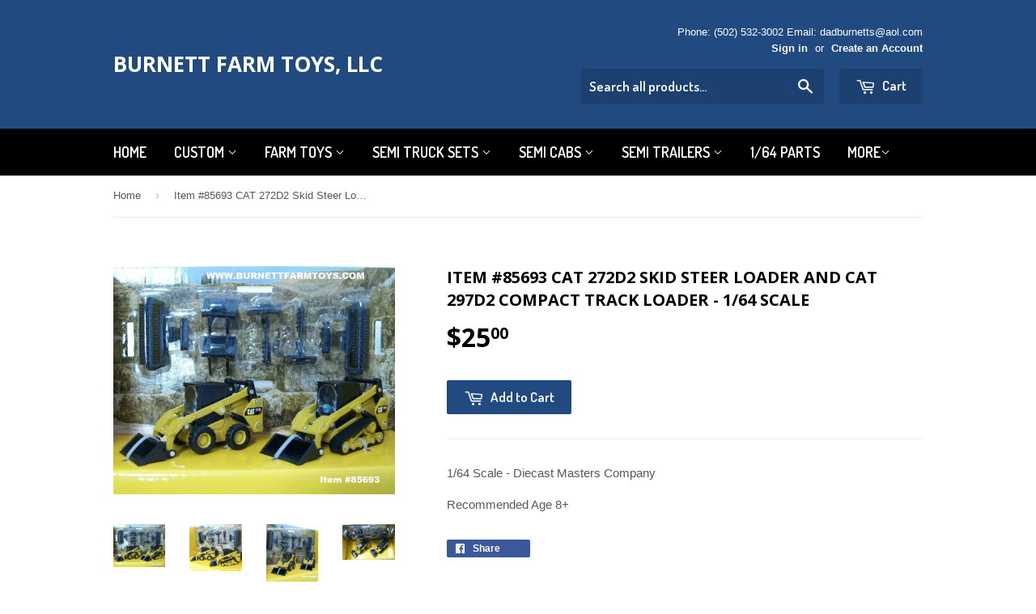

--- FILE ---
content_type: text/html; charset=utf-8
request_url: https://burnettfarmtoys.com/products/item-85609-cat-272d2-skid-steer-loader-and-cat-297d2-multi-terrain-loader
body_size: 15891
content:
<!doctype html>
<!--[if lt IE 7]><html class="no-js lt-ie9 lt-ie8 lt-ie7" lang="en"> <![endif]-->
<!--[if IE 7]><html class="no-js lt-ie9 lt-ie8" lang="en"> <![endif]-->
<!--[if IE 8]><html class="no-js lt-ie9" lang="en"> <![endif]-->
<!--[if IE 9 ]><html class="ie9 no-js"> <![endif]-->
<!--[if (gt IE 9)|!(IE)]><!--> <html class="no-touch no-js"> <!--<![endif]-->
<head>

  <!-- Basic page needs ================================================== -->
  <meta charset="utf-8">
  <meta http-equiv="X-UA-Compatible" content="IE=edge,chrome=1">

  

  <!-- Title and description ================================================== -->
  <title>
  Item #85693 CAT 272D2 Skid Steer Loader and CAT 297D2 Compact Track Lo &ndash; Burnett Farm Toys, LLC
  </title>


  
    <meta name="description" content="1/64 Scale - Diecast Masters Company Recommended Age 8+">
  

  <!-- Product meta ================================================== -->
  

  <meta property="og:type" content="product">
  <meta property="og:title" content="Item #85693 CAT 272D2 Skid Steer Loader and CAT 297D2 Compact Track Loader - 1/64 Scale">
  <meta property="og:url" content="https://burnettfarmtoys.com/products/item-85609-cat-272d2-skid-steer-loader-and-cat-297d2-multi-terrain-loader">
  
  <meta property="og:image" content="http://burnettfarmtoys.com/cdn/shop/products/85693CATSkidSteer_LoaderSetA_1024x1024.jpg?v=1602862171">
  <meta property="og:image:secure_url" content="https://burnettfarmtoys.com/cdn/shop/products/85693CATSkidSteer_LoaderSetA_1024x1024.jpg?v=1602862171">
  
  <meta property="og:image" content="http://burnettfarmtoys.com/cdn/shop/products/85693CATSkidSteer_LoaderSetB_1024x1024.jpg?v=1602862182">
  <meta property="og:image:secure_url" content="https://burnettfarmtoys.com/cdn/shop/products/85693CATSkidSteer_LoaderSetB_1024x1024.jpg?v=1602862182">
  
  <meta property="og:image" content="http://burnettfarmtoys.com/cdn/shop/products/85693CATSkidSteer_LoaderSetC_1024x1024.jpg?v=1602862193">
  <meta property="og:image:secure_url" content="https://burnettfarmtoys.com/cdn/shop/products/85693CATSkidSteer_LoaderSetC_1024x1024.jpg?v=1602862193">
  
  <meta property="og:price:amount" content="25.00">
  <meta property="og:price:currency" content="USD">


  
    <meta property="og:description" content="1/64 Scale - Diecast Masters Company Recommended Age 8+">
  

  <meta property="og:site_name" content="Burnett Farm Toys, LLC">

  


<meta name="twitter:card" content="summary">


  <meta name="twitter:card" content="product">
  <meta name="twitter:title" content="Item #85693 CAT 272D2 Skid Steer Loader and CAT 297D2 Compact Track Loader - 1/64 Scale">
  <meta name="twitter:description" content="1/64 Scale - Diecast Masters Company
Recommended Age 8+">
  <meta name="twitter:image" content="https://burnettfarmtoys.com/cdn/shop/products/85693CATSkidSteer_LoaderSetA_large.jpg?v=1602862171">
  <meta name="twitter:image:width" content="480">
  <meta name="twitter:image:height" content="480">



  <!-- Helpers ================================================== -->
  <link rel="canonical" href="https://burnettfarmtoys.com/products/item-85609-cat-272d2-skid-steer-loader-and-cat-297d2-multi-terrain-loader">
  <meta name="viewport" content="width=device-width,initial-scale=1">

  
  <!-- Ajaxify Cart Plugin ================================================== -->
  <link href="//burnettfarmtoys.com/cdn/shop/t/2/assets/ajaxify.scss.css?v=140649924464081616531475864345" rel="stylesheet" type="text/css" media="all" />
  

  <!-- CSS ================================================== -->
  <link href="//burnettfarmtoys.com/cdn/shop/t/2/assets/timber.scss.css?v=7452385524549220081767628336" rel="stylesheet" type="text/css" media="all" />
  

  
    
    
    <link href="//fonts.googleapis.com/css?family=Open+Sans:700" rel="stylesheet" type="text/css" media="all" />
  


  
    
    
    <link href="//fonts.googleapis.com/css?family=Dosis:600" rel="stylesheet" type="text/css" media="all" />
  



  <!-- Header hook for plugins ================================================== -->
  <script>window.performance && window.performance.mark && window.performance.mark('shopify.content_for_header.start');</script><meta id="shopify-digital-wallet" name="shopify-digital-wallet" content="/15330295/digital_wallets/dialog">
<meta name="shopify-checkout-api-token" content="1f932d870b191a901954d21667665cb0">
<link rel="alternate" type="application/json+oembed" href="https://burnettfarmtoys.com/products/item-85609-cat-272d2-skid-steer-loader-and-cat-297d2-multi-terrain-loader.oembed">
<script async="async" src="/checkouts/internal/preloads.js?locale=en-US"></script>
<link rel="preconnect" href="https://shop.app" crossorigin="anonymous">
<script async="async" src="https://shop.app/checkouts/internal/preloads.js?locale=en-US&shop_id=15330295" crossorigin="anonymous"></script>
<script id="apple-pay-shop-capabilities" type="application/json">{"shopId":15330295,"countryCode":"US","currencyCode":"USD","merchantCapabilities":["supports3DS"],"merchantId":"gid:\/\/shopify\/Shop\/15330295","merchantName":"Burnett Farm Toys, LLC","requiredBillingContactFields":["postalAddress","email","phone"],"requiredShippingContactFields":["postalAddress","email","phone"],"shippingType":"shipping","supportedNetworks":["visa","masterCard","amex","discover","elo","jcb"],"total":{"type":"pending","label":"Burnett Farm Toys, LLC","amount":"1.00"},"shopifyPaymentsEnabled":true,"supportsSubscriptions":true}</script>
<script id="shopify-features" type="application/json">{"accessToken":"1f932d870b191a901954d21667665cb0","betas":["rich-media-storefront-analytics"],"domain":"burnettfarmtoys.com","predictiveSearch":true,"shopId":15330295,"locale":"en"}</script>
<script>var Shopify = Shopify || {};
Shopify.shop = "burnett-farm-toys.myshopify.com";
Shopify.locale = "en";
Shopify.currency = {"active":"USD","rate":"1.0"};
Shopify.country = "US";
Shopify.theme = {"name":"Supply","id":160836360,"schema_name":null,"schema_version":null,"theme_store_id":679,"role":"main"};
Shopify.theme.handle = "null";
Shopify.theme.style = {"id":null,"handle":null};
Shopify.cdnHost = "burnettfarmtoys.com/cdn";
Shopify.routes = Shopify.routes || {};
Shopify.routes.root = "/";</script>
<script type="module">!function(o){(o.Shopify=o.Shopify||{}).modules=!0}(window);</script>
<script>!function(o){function n(){var o=[];function n(){o.push(Array.prototype.slice.apply(arguments))}return n.q=o,n}var t=o.Shopify=o.Shopify||{};t.loadFeatures=n(),t.autoloadFeatures=n()}(window);</script>
<script>
  window.ShopifyPay = window.ShopifyPay || {};
  window.ShopifyPay.apiHost = "shop.app\/pay";
  window.ShopifyPay.redirectState = null;
</script>
<script id="shop-js-analytics" type="application/json">{"pageType":"product"}</script>
<script defer="defer" async type="module" src="//burnettfarmtoys.com/cdn/shopifycloud/shop-js/modules/v2/client.init-shop-cart-sync_BApSsMSl.en.esm.js"></script>
<script defer="defer" async type="module" src="//burnettfarmtoys.com/cdn/shopifycloud/shop-js/modules/v2/chunk.common_CBoos6YZ.esm.js"></script>
<script type="module">
  await import("//burnettfarmtoys.com/cdn/shopifycloud/shop-js/modules/v2/client.init-shop-cart-sync_BApSsMSl.en.esm.js");
await import("//burnettfarmtoys.com/cdn/shopifycloud/shop-js/modules/v2/chunk.common_CBoos6YZ.esm.js");

  window.Shopify.SignInWithShop?.initShopCartSync?.({"fedCMEnabled":true,"windoidEnabled":true});

</script>
<script>
  window.Shopify = window.Shopify || {};
  if (!window.Shopify.featureAssets) window.Shopify.featureAssets = {};
  window.Shopify.featureAssets['shop-js'] = {"shop-cart-sync":["modules/v2/client.shop-cart-sync_DJczDl9f.en.esm.js","modules/v2/chunk.common_CBoos6YZ.esm.js"],"init-fed-cm":["modules/v2/client.init-fed-cm_BzwGC0Wi.en.esm.js","modules/v2/chunk.common_CBoos6YZ.esm.js"],"init-windoid":["modules/v2/client.init-windoid_BS26ThXS.en.esm.js","modules/v2/chunk.common_CBoos6YZ.esm.js"],"shop-cash-offers":["modules/v2/client.shop-cash-offers_DthCPNIO.en.esm.js","modules/v2/chunk.common_CBoos6YZ.esm.js","modules/v2/chunk.modal_Bu1hFZFC.esm.js"],"shop-button":["modules/v2/client.shop-button_D_JX508o.en.esm.js","modules/v2/chunk.common_CBoos6YZ.esm.js"],"init-shop-email-lookup-coordinator":["modules/v2/client.init-shop-email-lookup-coordinator_DFwWcvrS.en.esm.js","modules/v2/chunk.common_CBoos6YZ.esm.js"],"shop-toast-manager":["modules/v2/client.shop-toast-manager_tEhgP2F9.en.esm.js","modules/v2/chunk.common_CBoos6YZ.esm.js"],"shop-login-button":["modules/v2/client.shop-login-button_DwLgFT0K.en.esm.js","modules/v2/chunk.common_CBoos6YZ.esm.js","modules/v2/chunk.modal_Bu1hFZFC.esm.js"],"avatar":["modules/v2/client.avatar_BTnouDA3.en.esm.js"],"init-shop-cart-sync":["modules/v2/client.init-shop-cart-sync_BApSsMSl.en.esm.js","modules/v2/chunk.common_CBoos6YZ.esm.js"],"pay-button":["modules/v2/client.pay-button_BuNmcIr_.en.esm.js","modules/v2/chunk.common_CBoos6YZ.esm.js"],"init-shop-for-new-customer-accounts":["modules/v2/client.init-shop-for-new-customer-accounts_DrjXSI53.en.esm.js","modules/v2/client.shop-login-button_DwLgFT0K.en.esm.js","modules/v2/chunk.common_CBoos6YZ.esm.js","modules/v2/chunk.modal_Bu1hFZFC.esm.js"],"init-customer-accounts-sign-up":["modules/v2/client.init-customer-accounts-sign-up_TlVCiykN.en.esm.js","modules/v2/client.shop-login-button_DwLgFT0K.en.esm.js","modules/v2/chunk.common_CBoos6YZ.esm.js","modules/v2/chunk.modal_Bu1hFZFC.esm.js"],"shop-follow-button":["modules/v2/client.shop-follow-button_C5D3XtBb.en.esm.js","modules/v2/chunk.common_CBoos6YZ.esm.js","modules/v2/chunk.modal_Bu1hFZFC.esm.js"],"checkout-modal":["modules/v2/client.checkout-modal_8TC_1FUY.en.esm.js","modules/v2/chunk.common_CBoos6YZ.esm.js","modules/v2/chunk.modal_Bu1hFZFC.esm.js"],"init-customer-accounts":["modules/v2/client.init-customer-accounts_C0Oh2ljF.en.esm.js","modules/v2/client.shop-login-button_DwLgFT0K.en.esm.js","modules/v2/chunk.common_CBoos6YZ.esm.js","modules/v2/chunk.modal_Bu1hFZFC.esm.js"],"lead-capture":["modules/v2/client.lead-capture_Cq0gfm7I.en.esm.js","modules/v2/chunk.common_CBoos6YZ.esm.js","modules/v2/chunk.modal_Bu1hFZFC.esm.js"],"shop-login":["modules/v2/client.shop-login_BmtnoEUo.en.esm.js","modules/v2/chunk.common_CBoos6YZ.esm.js","modules/v2/chunk.modal_Bu1hFZFC.esm.js"],"payment-terms":["modules/v2/client.payment-terms_BHOWV7U_.en.esm.js","modules/v2/chunk.common_CBoos6YZ.esm.js","modules/v2/chunk.modal_Bu1hFZFC.esm.js"]};
</script>
<script id="__st">var __st={"a":15330295,"offset":-18000,"reqid":"1bc04543-be89-407a-94cd-2eda8e3c126e-1768908590","pageurl":"burnettfarmtoys.com\/products\/item-85609-cat-272d2-skid-steer-loader-and-cat-297d2-multi-terrain-loader","u":"226fe1698e94","p":"product","rtyp":"product","rid":4325594497067};</script>
<script>window.ShopifyPaypalV4VisibilityTracking = true;</script>
<script id="captcha-bootstrap">!function(){'use strict';const t='contact',e='account',n='new_comment',o=[[t,t],['blogs',n],['comments',n],[t,'customer']],c=[[e,'customer_login'],[e,'guest_login'],[e,'recover_customer_password'],[e,'create_customer']],r=t=>t.map((([t,e])=>`form[action*='/${t}']:not([data-nocaptcha='true']) input[name='form_type'][value='${e}']`)).join(','),a=t=>()=>t?[...document.querySelectorAll(t)].map((t=>t.form)):[];function s(){const t=[...o],e=r(t);return a(e)}const i='password',u='form_key',d=['recaptcha-v3-token','g-recaptcha-response','h-captcha-response',i],f=()=>{try{return window.sessionStorage}catch{return}},m='__shopify_v',_=t=>t.elements[u];function p(t,e,n=!1){try{const o=window.sessionStorage,c=JSON.parse(o.getItem(e)),{data:r}=function(t){const{data:e,action:n}=t;return t[m]||n?{data:e,action:n}:{data:t,action:n}}(c);for(const[e,n]of Object.entries(r))t.elements[e]&&(t.elements[e].value=n);n&&o.removeItem(e)}catch(o){console.error('form repopulation failed',{error:o})}}const l='form_type',E='cptcha';function T(t){t.dataset[E]=!0}const w=window,h=w.document,L='Shopify',v='ce_forms',y='captcha';let A=!1;((t,e)=>{const n=(g='f06e6c50-85a8-45c8-87d0-21a2b65856fe',I='https://cdn.shopify.com/shopifycloud/storefront-forms-hcaptcha/ce_storefront_forms_captcha_hcaptcha.v1.5.2.iife.js',D={infoText:'Protected by hCaptcha',privacyText:'Privacy',termsText:'Terms'},(t,e,n)=>{const o=w[L][v],c=o.bindForm;if(c)return c(t,g,e,D).then(n);var r;o.q.push([[t,g,e,D],n]),r=I,A||(h.body.append(Object.assign(h.createElement('script'),{id:'captcha-provider',async:!0,src:r})),A=!0)});var g,I,D;w[L]=w[L]||{},w[L][v]=w[L][v]||{},w[L][v].q=[],w[L][y]=w[L][y]||{},w[L][y].protect=function(t,e){n(t,void 0,e),T(t)},Object.freeze(w[L][y]),function(t,e,n,w,h,L){const[v,y,A,g]=function(t,e,n){const i=e?o:[],u=t?c:[],d=[...i,...u],f=r(d),m=r(i),_=r(d.filter((([t,e])=>n.includes(e))));return[a(f),a(m),a(_),s()]}(w,h,L),I=t=>{const e=t.target;return e instanceof HTMLFormElement?e:e&&e.form},D=t=>v().includes(t);t.addEventListener('submit',(t=>{const e=I(t);if(!e)return;const n=D(e)&&!e.dataset.hcaptchaBound&&!e.dataset.recaptchaBound,o=_(e),c=g().includes(e)&&(!o||!o.value);(n||c)&&t.preventDefault(),c&&!n&&(function(t){try{if(!f())return;!function(t){const e=f();if(!e)return;const n=_(t);if(!n)return;const o=n.value;o&&e.removeItem(o)}(t);const e=Array.from(Array(32),(()=>Math.random().toString(36)[2])).join('');!function(t,e){_(t)||t.append(Object.assign(document.createElement('input'),{type:'hidden',name:u})),t.elements[u].value=e}(t,e),function(t,e){const n=f();if(!n)return;const o=[...t.querySelectorAll(`input[type='${i}']`)].map((({name:t})=>t)),c=[...d,...o],r={};for(const[a,s]of new FormData(t).entries())c.includes(a)||(r[a]=s);n.setItem(e,JSON.stringify({[m]:1,action:t.action,data:r}))}(t,e)}catch(e){console.error('failed to persist form',e)}}(e),e.submit())}));const S=(t,e)=>{t&&!t.dataset[E]&&(n(t,e.some((e=>e===t))),T(t))};for(const o of['focusin','change'])t.addEventListener(o,(t=>{const e=I(t);D(e)&&S(e,y())}));const B=e.get('form_key'),M=e.get(l),P=B&&M;t.addEventListener('DOMContentLoaded',(()=>{const t=y();if(P)for(const e of t)e.elements[l].value===M&&p(e,B);[...new Set([...A(),...v().filter((t=>'true'===t.dataset.shopifyCaptcha))])].forEach((e=>S(e,t)))}))}(h,new URLSearchParams(w.location.search),n,t,e,['guest_login'])})(!0,!0)}();</script>
<script integrity="sha256-4kQ18oKyAcykRKYeNunJcIwy7WH5gtpwJnB7kiuLZ1E=" data-source-attribution="shopify.loadfeatures" defer="defer" src="//burnettfarmtoys.com/cdn/shopifycloud/storefront/assets/storefront/load_feature-a0a9edcb.js" crossorigin="anonymous"></script>
<script crossorigin="anonymous" defer="defer" src="//burnettfarmtoys.com/cdn/shopifycloud/storefront/assets/shopify_pay/storefront-65b4c6d7.js?v=20250812"></script>
<script data-source-attribution="shopify.dynamic_checkout.dynamic.init">var Shopify=Shopify||{};Shopify.PaymentButton=Shopify.PaymentButton||{isStorefrontPortableWallets:!0,init:function(){window.Shopify.PaymentButton.init=function(){};var t=document.createElement("script");t.src="https://burnettfarmtoys.com/cdn/shopifycloud/portable-wallets/latest/portable-wallets.en.js",t.type="module",document.head.appendChild(t)}};
</script>
<script data-source-attribution="shopify.dynamic_checkout.buyer_consent">
  function portableWalletsHideBuyerConsent(e){var t=document.getElementById("shopify-buyer-consent"),n=document.getElementById("shopify-subscription-policy-button");t&&n&&(t.classList.add("hidden"),t.setAttribute("aria-hidden","true"),n.removeEventListener("click",e))}function portableWalletsShowBuyerConsent(e){var t=document.getElementById("shopify-buyer-consent"),n=document.getElementById("shopify-subscription-policy-button");t&&n&&(t.classList.remove("hidden"),t.removeAttribute("aria-hidden"),n.addEventListener("click",e))}window.Shopify?.PaymentButton&&(window.Shopify.PaymentButton.hideBuyerConsent=portableWalletsHideBuyerConsent,window.Shopify.PaymentButton.showBuyerConsent=portableWalletsShowBuyerConsent);
</script>
<script data-source-attribution="shopify.dynamic_checkout.cart.bootstrap">document.addEventListener("DOMContentLoaded",(function(){function t(){return document.querySelector("shopify-accelerated-checkout-cart, shopify-accelerated-checkout")}if(t())Shopify.PaymentButton.init();else{new MutationObserver((function(e,n){t()&&(Shopify.PaymentButton.init(),n.disconnect())})).observe(document.body,{childList:!0,subtree:!0})}}));
</script>
<link id="shopify-accelerated-checkout-styles" rel="stylesheet" media="screen" href="https://burnettfarmtoys.com/cdn/shopifycloud/portable-wallets/latest/accelerated-checkout-backwards-compat.css" crossorigin="anonymous">
<style id="shopify-accelerated-checkout-cart">
        #shopify-buyer-consent {
  margin-top: 1em;
  display: inline-block;
  width: 100%;
}

#shopify-buyer-consent.hidden {
  display: none;
}

#shopify-subscription-policy-button {
  background: none;
  border: none;
  padding: 0;
  text-decoration: underline;
  font-size: inherit;
  cursor: pointer;
}

#shopify-subscription-policy-button::before {
  box-shadow: none;
}

      </style>

<script>window.performance && window.performance.mark && window.performance.mark('shopify.content_for_header.end');</script>

  

<!--[if lt IE 9]>
<script src="//cdnjs.cloudflare.com/ajax/libs/html5shiv/3.7.2/html5shiv.min.js" type="text/javascript"></script>
<script src="//burnettfarmtoys.com/cdn/shop/t/2/assets/respond.min.js?v=52248677837542619231475864341" type="text/javascript"></script>
<link href="//burnettfarmtoys.com/cdn/shop/t/2/assets/respond-proxy.html" id="respond-proxy" rel="respond-proxy" />
<link href="//burnettfarmtoys.com/search?q=e0042778b314958ea0d62a9d3b47ec98" id="respond-redirect" rel="respond-redirect" />
<script src="//burnettfarmtoys.com/search?q=e0042778b314958ea0d62a9d3b47ec98" type="text/javascript"></script>
<![endif]-->
<!--[if (lte IE 9) ]><script src="//burnettfarmtoys.com/cdn/shop/t/2/assets/match-media.min.js?v=159635276924582161481475864341" type="text/javascript"></script><![endif]-->


  
  

  <script src="//ajax.googleapis.com/ajax/libs/jquery/1.11.0/jquery.min.js" type="text/javascript"></script>
  <script src="//burnettfarmtoys.com/cdn/shop/t/2/assets/modernizr.min.js?v=26620055551102246001475864341" type="text/javascript"></script>

<link href="https://monorail-edge.shopifysvc.com" rel="dns-prefetch">
<script>(function(){if ("sendBeacon" in navigator && "performance" in window) {try {var session_token_from_headers = performance.getEntriesByType('navigation')[0].serverTiming.find(x => x.name == '_s').description;} catch {var session_token_from_headers = undefined;}var session_cookie_matches = document.cookie.match(/_shopify_s=([^;]*)/);var session_token_from_cookie = session_cookie_matches && session_cookie_matches.length === 2 ? session_cookie_matches[1] : "";var session_token = session_token_from_headers || session_token_from_cookie || "";function handle_abandonment_event(e) {var entries = performance.getEntries().filter(function(entry) {return /monorail-edge.shopifysvc.com/.test(entry.name);});if (!window.abandonment_tracked && entries.length === 0) {window.abandonment_tracked = true;var currentMs = Date.now();var navigation_start = performance.timing.navigationStart;var payload = {shop_id: 15330295,url: window.location.href,navigation_start,duration: currentMs - navigation_start,session_token,page_type: "product"};window.navigator.sendBeacon("https://monorail-edge.shopifysvc.com/v1/produce", JSON.stringify({schema_id: "online_store_buyer_site_abandonment/1.1",payload: payload,metadata: {event_created_at_ms: currentMs,event_sent_at_ms: currentMs}}));}}window.addEventListener('pagehide', handle_abandonment_event);}}());</script>
<script id="web-pixels-manager-setup">(function e(e,d,r,n,o){if(void 0===o&&(o={}),!Boolean(null===(a=null===(i=window.Shopify)||void 0===i?void 0:i.analytics)||void 0===a?void 0:a.replayQueue)){var i,a;window.Shopify=window.Shopify||{};var t=window.Shopify;t.analytics=t.analytics||{};var s=t.analytics;s.replayQueue=[],s.publish=function(e,d,r){return s.replayQueue.push([e,d,r]),!0};try{self.performance.mark("wpm:start")}catch(e){}var l=function(){var e={modern:/Edge?\/(1{2}[4-9]|1[2-9]\d|[2-9]\d{2}|\d{4,})\.\d+(\.\d+|)|Firefox\/(1{2}[4-9]|1[2-9]\d|[2-9]\d{2}|\d{4,})\.\d+(\.\d+|)|Chrom(ium|e)\/(9{2}|\d{3,})\.\d+(\.\d+|)|(Maci|X1{2}).+ Version\/(15\.\d+|(1[6-9]|[2-9]\d|\d{3,})\.\d+)([,.]\d+|)( \(\w+\)|)( Mobile\/\w+|) Safari\/|Chrome.+OPR\/(9{2}|\d{3,})\.\d+\.\d+|(CPU[ +]OS|iPhone[ +]OS|CPU[ +]iPhone|CPU IPhone OS|CPU iPad OS)[ +]+(15[._]\d+|(1[6-9]|[2-9]\d|\d{3,})[._]\d+)([._]\d+|)|Android:?[ /-](13[3-9]|1[4-9]\d|[2-9]\d{2}|\d{4,})(\.\d+|)(\.\d+|)|Android.+Firefox\/(13[5-9]|1[4-9]\d|[2-9]\d{2}|\d{4,})\.\d+(\.\d+|)|Android.+Chrom(ium|e)\/(13[3-9]|1[4-9]\d|[2-9]\d{2}|\d{4,})\.\d+(\.\d+|)|SamsungBrowser\/([2-9]\d|\d{3,})\.\d+/,legacy:/Edge?\/(1[6-9]|[2-9]\d|\d{3,})\.\d+(\.\d+|)|Firefox\/(5[4-9]|[6-9]\d|\d{3,})\.\d+(\.\d+|)|Chrom(ium|e)\/(5[1-9]|[6-9]\d|\d{3,})\.\d+(\.\d+|)([\d.]+$|.*Safari\/(?![\d.]+ Edge\/[\d.]+$))|(Maci|X1{2}).+ Version\/(10\.\d+|(1[1-9]|[2-9]\d|\d{3,})\.\d+)([,.]\d+|)( \(\w+\)|)( Mobile\/\w+|) Safari\/|Chrome.+OPR\/(3[89]|[4-9]\d|\d{3,})\.\d+\.\d+|(CPU[ +]OS|iPhone[ +]OS|CPU[ +]iPhone|CPU IPhone OS|CPU iPad OS)[ +]+(10[._]\d+|(1[1-9]|[2-9]\d|\d{3,})[._]\d+)([._]\d+|)|Android:?[ /-](13[3-9]|1[4-9]\d|[2-9]\d{2}|\d{4,})(\.\d+|)(\.\d+|)|Mobile Safari.+OPR\/([89]\d|\d{3,})\.\d+\.\d+|Android.+Firefox\/(13[5-9]|1[4-9]\d|[2-9]\d{2}|\d{4,})\.\d+(\.\d+|)|Android.+Chrom(ium|e)\/(13[3-9]|1[4-9]\d|[2-9]\d{2}|\d{4,})\.\d+(\.\d+|)|Android.+(UC? ?Browser|UCWEB|U3)[ /]?(15\.([5-9]|\d{2,})|(1[6-9]|[2-9]\d|\d{3,})\.\d+)\.\d+|SamsungBrowser\/(5\.\d+|([6-9]|\d{2,})\.\d+)|Android.+MQ{2}Browser\/(14(\.(9|\d{2,})|)|(1[5-9]|[2-9]\d|\d{3,})(\.\d+|))(\.\d+|)|K[Aa][Ii]OS\/(3\.\d+|([4-9]|\d{2,})\.\d+)(\.\d+|)/},d=e.modern,r=e.legacy,n=navigator.userAgent;return n.match(d)?"modern":n.match(r)?"legacy":"unknown"}(),u="modern"===l?"modern":"legacy",c=(null!=n?n:{modern:"",legacy:""})[u],f=function(e){return[e.baseUrl,"/wpm","/b",e.hashVersion,"modern"===e.buildTarget?"m":"l",".js"].join("")}({baseUrl:d,hashVersion:r,buildTarget:u}),m=function(e){var d=e.version,r=e.bundleTarget,n=e.surface,o=e.pageUrl,i=e.monorailEndpoint;return{emit:function(e){var a=e.status,t=e.errorMsg,s=(new Date).getTime(),l=JSON.stringify({metadata:{event_sent_at_ms:s},events:[{schema_id:"web_pixels_manager_load/3.1",payload:{version:d,bundle_target:r,page_url:o,status:a,surface:n,error_msg:t},metadata:{event_created_at_ms:s}}]});if(!i)return console&&console.warn&&console.warn("[Web Pixels Manager] No Monorail endpoint provided, skipping logging."),!1;try{return self.navigator.sendBeacon.bind(self.navigator)(i,l)}catch(e){}var u=new XMLHttpRequest;try{return u.open("POST",i,!0),u.setRequestHeader("Content-Type","text/plain"),u.send(l),!0}catch(e){return console&&console.warn&&console.warn("[Web Pixels Manager] Got an unhandled error while logging to Monorail."),!1}}}}({version:r,bundleTarget:l,surface:e.surface,pageUrl:self.location.href,monorailEndpoint:e.monorailEndpoint});try{o.browserTarget=l,function(e){var d=e.src,r=e.async,n=void 0===r||r,o=e.onload,i=e.onerror,a=e.sri,t=e.scriptDataAttributes,s=void 0===t?{}:t,l=document.createElement("script"),u=document.querySelector("head"),c=document.querySelector("body");if(l.async=n,l.src=d,a&&(l.integrity=a,l.crossOrigin="anonymous"),s)for(var f in s)if(Object.prototype.hasOwnProperty.call(s,f))try{l.dataset[f]=s[f]}catch(e){}if(o&&l.addEventListener("load",o),i&&l.addEventListener("error",i),u)u.appendChild(l);else{if(!c)throw new Error("Did not find a head or body element to append the script");c.appendChild(l)}}({src:f,async:!0,onload:function(){if(!function(){var e,d;return Boolean(null===(d=null===(e=window.Shopify)||void 0===e?void 0:e.analytics)||void 0===d?void 0:d.initialized)}()){var d=window.webPixelsManager.init(e)||void 0;if(d){var r=window.Shopify.analytics;r.replayQueue.forEach((function(e){var r=e[0],n=e[1],o=e[2];d.publishCustomEvent(r,n,o)})),r.replayQueue=[],r.publish=d.publishCustomEvent,r.visitor=d.visitor,r.initialized=!0}}},onerror:function(){return m.emit({status:"failed",errorMsg:"".concat(f," has failed to load")})},sri:function(e){var d=/^sha384-[A-Za-z0-9+/=]+$/;return"string"==typeof e&&d.test(e)}(c)?c:"",scriptDataAttributes:o}),m.emit({status:"loading"})}catch(e){m.emit({status:"failed",errorMsg:(null==e?void 0:e.message)||"Unknown error"})}}})({shopId: 15330295,storefrontBaseUrl: "https://burnettfarmtoys.com",extensionsBaseUrl: "https://extensions.shopifycdn.com/cdn/shopifycloud/web-pixels-manager",monorailEndpoint: "https://monorail-edge.shopifysvc.com/unstable/produce_batch",surface: "storefront-renderer",enabledBetaFlags: ["2dca8a86"],webPixelsConfigList: [{"id":"shopify-app-pixel","configuration":"{}","eventPayloadVersion":"v1","runtimeContext":"STRICT","scriptVersion":"0450","apiClientId":"shopify-pixel","type":"APP","privacyPurposes":["ANALYTICS","MARKETING"]},{"id":"shopify-custom-pixel","eventPayloadVersion":"v1","runtimeContext":"LAX","scriptVersion":"0450","apiClientId":"shopify-pixel","type":"CUSTOM","privacyPurposes":["ANALYTICS","MARKETING"]}],isMerchantRequest: false,initData: {"shop":{"name":"Burnett Farm Toys, LLC","paymentSettings":{"currencyCode":"USD"},"myshopifyDomain":"burnett-farm-toys.myshopify.com","countryCode":"US","storefrontUrl":"https:\/\/burnettfarmtoys.com"},"customer":null,"cart":null,"checkout":null,"productVariants":[{"price":{"amount":25.0,"currencyCode":"USD"},"product":{"title":"Item #85693 CAT 272D2 Skid Steer Loader and CAT 297D2 Compact Track Loader - 1\/64 Scale","vendor":"Diecast Masters Company","id":"4325594497067","untranslatedTitle":"Item #85693 CAT 272D2 Skid Steer Loader and CAT 297D2 Compact Track Loader - 1\/64 Scale","url":"\/products\/item-85609-cat-272d2-skid-steer-loader-and-cat-297d2-multi-terrain-loader","type":"Miscellaneous Implements"},"id":"31071121244203","image":{"src":"\/\/burnettfarmtoys.com\/cdn\/shop\/products\/85693CATSkidSteer_LoaderSetA.jpg?v=1602862171"},"sku":"85609","title":"Default Title","untranslatedTitle":"Default Title"}],"purchasingCompany":null},},"https://burnettfarmtoys.com/cdn","fcfee988w5aeb613cpc8e4bc33m6693e112",{"modern":"","legacy":""},{"shopId":"15330295","storefrontBaseUrl":"https:\/\/burnettfarmtoys.com","extensionBaseUrl":"https:\/\/extensions.shopifycdn.com\/cdn\/shopifycloud\/web-pixels-manager","surface":"storefront-renderer","enabledBetaFlags":"[\"2dca8a86\"]","isMerchantRequest":"false","hashVersion":"fcfee988w5aeb613cpc8e4bc33m6693e112","publish":"custom","events":"[[\"page_viewed\",{}],[\"product_viewed\",{\"productVariant\":{\"price\":{\"amount\":25.0,\"currencyCode\":\"USD\"},\"product\":{\"title\":\"Item #85693 CAT 272D2 Skid Steer Loader and CAT 297D2 Compact Track Loader - 1\/64 Scale\",\"vendor\":\"Diecast Masters Company\",\"id\":\"4325594497067\",\"untranslatedTitle\":\"Item #85693 CAT 272D2 Skid Steer Loader and CAT 297D2 Compact Track Loader - 1\/64 Scale\",\"url\":\"\/products\/item-85609-cat-272d2-skid-steer-loader-and-cat-297d2-multi-terrain-loader\",\"type\":\"Miscellaneous Implements\"},\"id\":\"31071121244203\",\"image\":{\"src\":\"\/\/burnettfarmtoys.com\/cdn\/shop\/products\/85693CATSkidSteer_LoaderSetA.jpg?v=1602862171\"},\"sku\":\"85609\",\"title\":\"Default Title\",\"untranslatedTitle\":\"Default Title\"}}]]"});</script><script>
  window.ShopifyAnalytics = window.ShopifyAnalytics || {};
  window.ShopifyAnalytics.meta = window.ShopifyAnalytics.meta || {};
  window.ShopifyAnalytics.meta.currency = 'USD';
  var meta = {"product":{"id":4325594497067,"gid":"gid:\/\/shopify\/Product\/4325594497067","vendor":"Diecast Masters Company","type":"Miscellaneous Implements","handle":"item-85609-cat-272d2-skid-steer-loader-and-cat-297d2-multi-terrain-loader","variants":[{"id":31071121244203,"price":2500,"name":"Item #85693 CAT 272D2 Skid Steer Loader and CAT 297D2 Compact Track Loader - 1\/64 Scale","public_title":null,"sku":"85609"}],"remote":false},"page":{"pageType":"product","resourceType":"product","resourceId":4325594497067,"requestId":"1bc04543-be89-407a-94cd-2eda8e3c126e-1768908590"}};
  for (var attr in meta) {
    window.ShopifyAnalytics.meta[attr] = meta[attr];
  }
</script>
<script class="analytics">
  (function () {
    var customDocumentWrite = function(content) {
      var jquery = null;

      if (window.jQuery) {
        jquery = window.jQuery;
      } else if (window.Checkout && window.Checkout.$) {
        jquery = window.Checkout.$;
      }

      if (jquery) {
        jquery('body').append(content);
      }
    };

    var hasLoggedConversion = function(token) {
      if (token) {
        return document.cookie.indexOf('loggedConversion=' + token) !== -1;
      }
      return false;
    }

    var setCookieIfConversion = function(token) {
      if (token) {
        var twoMonthsFromNow = new Date(Date.now());
        twoMonthsFromNow.setMonth(twoMonthsFromNow.getMonth() + 2);

        document.cookie = 'loggedConversion=' + token + '; expires=' + twoMonthsFromNow;
      }
    }

    var trekkie = window.ShopifyAnalytics.lib = window.trekkie = window.trekkie || [];
    if (trekkie.integrations) {
      return;
    }
    trekkie.methods = [
      'identify',
      'page',
      'ready',
      'track',
      'trackForm',
      'trackLink'
    ];
    trekkie.factory = function(method) {
      return function() {
        var args = Array.prototype.slice.call(arguments);
        args.unshift(method);
        trekkie.push(args);
        return trekkie;
      };
    };
    for (var i = 0; i < trekkie.methods.length; i++) {
      var key = trekkie.methods[i];
      trekkie[key] = trekkie.factory(key);
    }
    trekkie.load = function(config) {
      trekkie.config = config || {};
      trekkie.config.initialDocumentCookie = document.cookie;
      var first = document.getElementsByTagName('script')[0];
      var script = document.createElement('script');
      script.type = 'text/javascript';
      script.onerror = function(e) {
        var scriptFallback = document.createElement('script');
        scriptFallback.type = 'text/javascript';
        scriptFallback.onerror = function(error) {
                var Monorail = {
      produce: function produce(monorailDomain, schemaId, payload) {
        var currentMs = new Date().getTime();
        var event = {
          schema_id: schemaId,
          payload: payload,
          metadata: {
            event_created_at_ms: currentMs,
            event_sent_at_ms: currentMs
          }
        };
        return Monorail.sendRequest("https://" + monorailDomain + "/v1/produce", JSON.stringify(event));
      },
      sendRequest: function sendRequest(endpointUrl, payload) {
        // Try the sendBeacon API
        if (window && window.navigator && typeof window.navigator.sendBeacon === 'function' && typeof window.Blob === 'function' && !Monorail.isIos12()) {
          var blobData = new window.Blob([payload], {
            type: 'text/plain'
          });

          if (window.navigator.sendBeacon(endpointUrl, blobData)) {
            return true;
          } // sendBeacon was not successful

        } // XHR beacon

        var xhr = new XMLHttpRequest();

        try {
          xhr.open('POST', endpointUrl);
          xhr.setRequestHeader('Content-Type', 'text/plain');
          xhr.send(payload);
        } catch (e) {
          console.log(e);
        }

        return false;
      },
      isIos12: function isIos12() {
        return window.navigator.userAgent.lastIndexOf('iPhone; CPU iPhone OS 12_') !== -1 || window.navigator.userAgent.lastIndexOf('iPad; CPU OS 12_') !== -1;
      }
    };
    Monorail.produce('monorail-edge.shopifysvc.com',
      'trekkie_storefront_load_errors/1.1',
      {shop_id: 15330295,
      theme_id: 160836360,
      app_name: "storefront",
      context_url: window.location.href,
      source_url: "//burnettfarmtoys.com/cdn/s/trekkie.storefront.cd680fe47e6c39ca5d5df5f0a32d569bc48c0f27.min.js"});

        };
        scriptFallback.async = true;
        scriptFallback.src = '//burnettfarmtoys.com/cdn/s/trekkie.storefront.cd680fe47e6c39ca5d5df5f0a32d569bc48c0f27.min.js';
        first.parentNode.insertBefore(scriptFallback, first);
      };
      script.async = true;
      script.src = '//burnettfarmtoys.com/cdn/s/trekkie.storefront.cd680fe47e6c39ca5d5df5f0a32d569bc48c0f27.min.js';
      first.parentNode.insertBefore(script, first);
    };
    trekkie.load(
      {"Trekkie":{"appName":"storefront","development":false,"defaultAttributes":{"shopId":15330295,"isMerchantRequest":null,"themeId":160836360,"themeCityHash":"17037115466422923452","contentLanguage":"en","currency":"USD","eventMetadataId":"ee77c02c-e248-4d5a-b1c2-6c6bfce8952e"},"isServerSideCookieWritingEnabled":true,"monorailRegion":"shop_domain","enabledBetaFlags":["65f19447"]},"Session Attribution":{},"S2S":{"facebookCapiEnabled":false,"source":"trekkie-storefront-renderer","apiClientId":580111}}
    );

    var loaded = false;
    trekkie.ready(function() {
      if (loaded) return;
      loaded = true;

      window.ShopifyAnalytics.lib = window.trekkie;

      var originalDocumentWrite = document.write;
      document.write = customDocumentWrite;
      try { window.ShopifyAnalytics.merchantGoogleAnalytics.call(this); } catch(error) {};
      document.write = originalDocumentWrite;

      window.ShopifyAnalytics.lib.page(null,{"pageType":"product","resourceType":"product","resourceId":4325594497067,"requestId":"1bc04543-be89-407a-94cd-2eda8e3c126e-1768908590","shopifyEmitted":true});

      var match = window.location.pathname.match(/checkouts\/(.+)\/(thank_you|post_purchase)/)
      var token = match? match[1]: undefined;
      if (!hasLoggedConversion(token)) {
        setCookieIfConversion(token);
        window.ShopifyAnalytics.lib.track("Viewed Product",{"currency":"USD","variantId":31071121244203,"productId":4325594497067,"productGid":"gid:\/\/shopify\/Product\/4325594497067","name":"Item #85693 CAT 272D2 Skid Steer Loader and CAT 297D2 Compact Track Loader - 1\/64 Scale","price":"25.00","sku":"85609","brand":"Diecast Masters Company","variant":null,"category":"Miscellaneous Implements","nonInteraction":true,"remote":false},undefined,undefined,{"shopifyEmitted":true});
      window.ShopifyAnalytics.lib.track("monorail:\/\/trekkie_storefront_viewed_product\/1.1",{"currency":"USD","variantId":31071121244203,"productId":4325594497067,"productGid":"gid:\/\/shopify\/Product\/4325594497067","name":"Item #85693 CAT 272D2 Skid Steer Loader and CAT 297D2 Compact Track Loader - 1\/64 Scale","price":"25.00","sku":"85609","brand":"Diecast Masters Company","variant":null,"category":"Miscellaneous Implements","nonInteraction":true,"remote":false,"referer":"https:\/\/burnettfarmtoys.com\/products\/item-85609-cat-272d2-skid-steer-loader-and-cat-297d2-multi-terrain-loader"});
      }
    });


        var eventsListenerScript = document.createElement('script');
        eventsListenerScript.async = true;
        eventsListenerScript.src = "//burnettfarmtoys.com/cdn/shopifycloud/storefront/assets/shop_events_listener-3da45d37.js";
        document.getElementsByTagName('head')[0].appendChild(eventsListenerScript);

})();</script>
<script
  defer
  src="https://burnettfarmtoys.com/cdn/shopifycloud/perf-kit/shopify-perf-kit-3.0.4.min.js"
  data-application="storefront-renderer"
  data-shop-id="15330295"
  data-render-region="gcp-us-central1"
  data-page-type="product"
  data-theme-instance-id="160836360"
  data-theme-name=""
  data-theme-version=""
  data-monorail-region="shop_domain"
  data-resource-timing-sampling-rate="10"
  data-shs="true"
  data-shs-beacon="true"
  data-shs-export-with-fetch="true"
  data-shs-logs-sample-rate="1"
  data-shs-beacon-endpoint="https://burnettfarmtoys.com/api/collect"
></script>
</head>

<body id="item-85693-cat-272d2-skid-steer-loader-and-cat-297d2-compact-track-lo" class="template-product" >

  <header class="site-header" role="banner">
    <div class="wrapper">

      <div class="grid--full">
        <div class="grid-item large--one-half">
          
            <div class="h1 header-logo" itemscope itemtype="http://schema.org/Organization">
          
            
              <a href="/" itemprop="url">Burnett Farm Toys, LLC</a>
            
          
            </div>
          
        </div>

        <div class="grid-item large--one-half text-center large--text-right">
          
            <div class="site-header--text-links">
              
                Phone: (502) 532-3002  Email: dadburnetts@aol.com
              

              
                <span class="site-header--meta-links medium-down--hide">
                  
                    <a href="/account/login" id="customer_login_link">Sign in</a>
                    <span class="site-header--spacer">or</span>
                    <a href="/account/register" id="customer_register_link">Create an Account</a>
                  
                </span>
              
            </div>

            <br class="medium-down--hide">
          

          <form action="/search" method="get" class="search-bar" role="search">
  <input type="hidden" name="type" value="product">

  <input type="search" name="q" value="" placeholder="Search all products..." aria-label="Search all products...">
  <button type="submit" class="search-bar--submit icon-fallback-text">
    <span class="icon icon-search" aria-hidden="true"></span>
    <span class="fallback-text">Search</span>
  </button>
</form>


          <a href="/cart" class="header-cart-btn cart-toggle">
            <span class="icon icon-cart"></span>
            Cart <span class="cart-count cart-badge--desktop hidden-count">0</span>
          </a>
        </div>
      </div>

    </div>
  </header>

  <nav class="nav-bar" role="navigation">
    <div class="wrapper">
      <form action="/search" method="get" class="search-bar" role="search">
  <input type="hidden" name="type" value="product">

  <input type="search" name="q" value="" placeholder="Search all products..." aria-label="Search all products...">
  <button type="submit" class="search-bar--submit icon-fallback-text">
    <span class="icon icon-search" aria-hidden="true"></span>
    <span class="fallback-text">Search</span>
  </button>
</form>

      <ul class="site-nav" id="accessibleNav">
  
  
    
    
      <li >
        <a href="/">Home</a>
      </li>
    
  
    
    
      <li class="site-nav--has-dropdown" aria-haspopup="true">
        <a href="/">
          Custom
          <span class="icon-fallback-text">
            <span class="icon icon-arrow-down" aria-hidden="true"></span>
          </span>
        </a>
        <ul class="site-nav--dropdown">
          
            <li ><a href="/collections/1-64-farm-tractors">1/64 Custom Farm Tractors</a></li>
          
            <li ><a href="/collections/custom">1/64 Custom Pullers</a></li>
          
            <li ><a href="/collections/1-64-custom-implements">1/64 Custom Implements</a></li>
          
            <li ><a href="/collections/custom-pickup-trucks">1/64 Custom Pickup Trucks</a></li>
          
            <li ><a href="/collections/1-64-farm-trucks">1/64 Custom Farm Trucks</a></li>
          
            <li ><a href="/collections/1-64-scale-farm-trailers">1/64 Custom Farm Trailers</a></li>
          
            <li ><a href="/collections/1-64-custom-gooseneck-bumper-hitch-trailers">1/64 Custom Gooseneck/Bumper Hitch Trailers</a></li>
          
        </ul>
      </li>
    
  
    
    
      <li class="site-nav--has-dropdown" aria-haspopup="true">
        <a href="/">
          Farm Toys
          <span class="icon-fallback-text">
            <span class="icon icon-arrow-down" aria-hidden="true"></span>
          </span>
        </a>
        <ul class="site-nav--dropdown">
          
            <li ><a href="/collections/1-64-barns-farm-accessories">1/64 Barns &amp; Farm Accessories</a></li>
          
            <li ><a href="/collections/1-64-cih-international-case">1/64 Case IH / International / Case</a></li>
          
            <li ><a href="/collections/john-deere">1/64 John Deere</a></li>
          
            <li ><a href="/collections/1-64-new-holland-ford-versatile">1/64 New Holland / Ford / Versatile</a></li>
          
            <li ><a href="/collections/1-64-agco">1/64 AGCO</a></li>
          
            <li ><a href="/collections/1-64-miscellaneous-tractors">1/64 Other Brand Tractors</a></li>
          
            <li ><a href="/collections/1-64-miscellaneous-implements">1/64 Other Brand Implements / Construction</a></li>
          
            <li ><a href="/collections/1-64-pickup-trucks-greenlight">1/64 Pickup Trucks / Greenlight</a></li>
          
        </ul>
      </li>
    
  
    
    
      <li class="site-nav--has-dropdown" aria-haspopup="true">
        <a href="/">
          Semi Truck Sets
          <span class="icon-fallback-text">
            <span class="icon icon-arrow-down" aria-hidden="true"></span>
          </span>
        </a>
        <ul class="site-nav--dropdown">
          
            <li ><a href="/collections/1-64-pickup-trucks-straight-trucks">1/64 Straight Trucks</a></li>
          
            <li ><a href="/collections/1-64-grain-trailer-sets">1/64 Grain Trailer Sets</a></li>
          
            <li ><a href="/collections/1-64-dumps-end-side-bottom-dump-sets">1/64 Dumps - End/Side/Bottom Dump Sets</a></li>
          
            <li ><a href="/collections/semi-truck-livestock-sets">1/64 Livestock Sets</a></li>
          
            <li ><a href="/collections/1-64-flatbed-stepdeck-covered-wagon-sets">1/64 Flatbed / Stepdeck / Covered Wagon Sets</a></li>
          
            <li ><a href="/collections/1-64-van-reefer-sets">1/64 Van / Refrigerator Sets</a></li>
          
            <li ><a href="/collections/1-64-tanker-sets">1/64 Tanker Sets</a></li>
          
            <li ><a href="/collections/1-64-lowboy-machinery-sets">1/64 Lowboy / Machinery Sets</a></li>
          
        </ul>
      </li>
    
  
    
    
      <li class="site-nav--has-dropdown" aria-haspopup="true">
        <a href="/">
          Semi Cabs
          <span class="icon-fallback-text">
            <span class="icon icon-arrow-down" aria-hidden="true"></span>
          </span>
        </a>
        <ul class="site-nav--dropdown">
          
            <li ><a href="/collections/red-white-stripe-peterbilt-36-cab-only">1/64 Peterbilt Cabs</a></li>
          
            <li ><a href="/collections/1-64-kenworth-cabs-only">1/64 Kenworth Cabs</a></li>
          
            <li ><a href="/collections/1-64-mack-international-cabs-only">1/64 Mack / International Cabs</a></li>
          
            <li ><a href="/collections/1-64-volvo-western-star-freightliner-cabs-only">1/64 Volvo / Western Star / Freightliner / Ford / GMC / Chevrolet Cabs</a></li>
          
        </ul>
      </li>
    
  
    
    
      <li class="site-nav--has-dropdown" aria-haspopup="true">
        <a href="/">
          Semi Trailers
          <span class="icon-fallback-text">
            <span class="icon icon-arrow-down" aria-hidden="true"></span>
          </span>
        </a>
        <ul class="site-nav--dropdown">
          
            <li ><a href="/collections/1-64-grain-trailers-only">1/64 Grain Trailers</a></li>
          
            <li ><a href="/collections/1-64-dumps-end-side-bottom-dump-trailers-only">1/64 Dumps - End/Side/Bottom Dump Trailers</a></li>
          
            <li ><a href="/collections/1-64-livestock-trailers-only">1/64 Livestock Trailers</a></li>
          
            <li ><a href="/collections/1-64-flatbed-stepdeck-covered-wagon-trailers-only">1/64 Flatbed / Stepdeck / Covered Wagon Trailers</a></li>
          
            <li ><a href="/collections/1-64-van-reefer-trailers-only">1/64 Van / Refrigerator Trailers</a></li>
          
            <li ><a href="/collections/1-64-tanker-trailers-only">1/64 Tanker Trailers</a></li>
          
            <li ><a href="/collections/1-64-lowboy-machinery-trailers-only">1/64 Lowboy / Machinery Trailers</a></li>
          
        </ul>
      </li>
    
  
    
    
      <li >
        <a href="/collections/1-64-parts">1/64 Parts</a>
      </li>
    
  
    
    
      <li >
        <a href="/pages/about-us">About us</a>
      </li>
    
  
    
    
      <li >
        <a href="/pages/toy-shows">Toy Shows</a>
      </li>
    
  
    
    
      <li >
        <a href="/blogs/news">Blog</a>
      </li>
    
  
    
    
      <li >
        <a href="/pages/in-person-store-info">In-Person Store Info</a>
      </li>
    
  

  
    
      <li class="customer-navlink large--hide"><a href="/account/login" id="customer_login_link">Sign in</a></li>
      <li class="customer-navlink large--hide"><a href="/account/register" id="customer_register_link">Create an Account</a></li>
    
  
</ul>

    </div>
  </nav>

  <div id="mobileNavBar">
    <div class="display-table-cell">
      <a class="menu-toggle mobileNavBar-link"><span class="icon icon-hamburger"></span>Menu</a>
    </div>
    <div class="display-table-cell">
      <a href="/cart" class="cart-toggle mobileNavBar-link">
        <span class="icon icon-cart"></span>
        Cart <span class="cart-count hidden-count">0</span>
      </a>
    </div>
  </div>

  <main class="wrapper main-content" role="main">

    




<nav class="breadcrumb" role="navigation" aria-label="breadcrumbs">
  <a href="/" title="Back to the frontpage">Home</a>

  

    
    <span class="divider" aria-hidden="true">&rsaquo;</span>
    <span class="breadcrumb--truncate">Item #85693 CAT 272D2 Skid Steer Loader and CAT 297D2 Compact Track Loader - 1/64 Scale</span>

  
</nav>



<div class="grid" itemscope itemtype="http://schema.org/Product">
  <meta itemprop="url" content="https://burnettfarmtoys.com/products/item-85609-cat-272d2-skid-steer-loader-and-cat-297d2-multi-terrain-loader">
  <meta itemprop="image" content="//burnettfarmtoys.com/cdn/shop/products/85693CATSkidSteer_LoaderSetA_grande.jpg?v=1602862171">

  <div class="grid-item large--two-fifths">
    <div class="grid">
      <div class="grid-item large--eleven-twelfths text-center">
        <div class="product-photo-container" id="productPhoto">
          
          <img id="productPhotoImg" src="//burnettfarmtoys.com/cdn/shop/products/85693CATSkidSteer_LoaderSetA_large.jpg?v=1602862171" alt="Item #85693 CAT 272D2 Skid Steer Loader and CAT 297D2 Compact Track Loader - 1/64 Scale"  data-zoom="//burnettfarmtoys.com/cdn/shop/products/85693CATSkidSteer_LoaderSetA_1024x1024.jpg?v=1602862171">
        </div>
        
          <ul class="product-photo-thumbs grid-uniform" id="productThumbs">

            
              <li class="grid-item medium-down--one-quarter large--one-quarter">
                <a href="//burnettfarmtoys.com/cdn/shop/products/85693CATSkidSteer_LoaderSetA_large.jpg?v=1602862171" class="product-photo-thumb">
                  <img src="//burnettfarmtoys.com/cdn/shop/products/85693CATSkidSteer_LoaderSetA_compact.jpg?v=1602862171" alt="Item #85693 CAT 272D2 Skid Steer Loader and CAT 297D2 Compact Track Loader - 1/64 Scale">
                </a>
              </li>
            
              <li class="grid-item medium-down--one-quarter large--one-quarter">
                <a href="//burnettfarmtoys.com/cdn/shop/products/85693CATSkidSteer_LoaderSetB_large.jpg?v=1602862182" class="product-photo-thumb">
                  <img src="//burnettfarmtoys.com/cdn/shop/products/85693CATSkidSteer_LoaderSetB_compact.jpg?v=1602862182" alt="Item #85693 CAT 272D2 Skid Steer Loader and CAT 297D2 Compact Track Loader - 1/64 Scale">
                </a>
              </li>
            
              <li class="grid-item medium-down--one-quarter large--one-quarter">
                <a href="//burnettfarmtoys.com/cdn/shop/products/85693CATSkidSteer_LoaderSetC_large.jpg?v=1602862193" class="product-photo-thumb">
                  <img src="//burnettfarmtoys.com/cdn/shop/products/85693CATSkidSteer_LoaderSetC_compact.jpg?v=1602862193" alt="Item #85693 CAT 272D2 Skid Steer Loader and CAT 297D2 Compact Track Loader - 1/64 Scale">
                </a>
              </li>
            
              <li class="grid-item medium-down--one-quarter large--one-quarter">
                <a href="//burnettfarmtoys.com/cdn/shop/products/85693CATSkidSteer_LoaderSetD_large.jpg?v=1602862202" class="product-photo-thumb">
                  <img src="//burnettfarmtoys.com/cdn/shop/products/85693CATSkidSteer_LoaderSetD_compact.jpg?v=1602862202" alt="Item #85693 CAT 272D2 Skid Steer Loader and CAT 297D2 Compact Track Loader - 1/64 Scale">
                </a>
              </li>
            
              <li class="grid-item medium-down--one-quarter large--one-quarter">
                <a href="//burnettfarmtoys.com/cdn/shop/products/85693CATSkidSteer_LoaderSetE_large.jpg?v=1602862210" class="product-photo-thumb">
                  <img src="//burnettfarmtoys.com/cdn/shop/products/85693CATSkidSteer_LoaderSetE_compact.jpg?v=1602862210" alt="Item #85693 CAT 272D2 Skid Steer Loader and CAT 297D2 Compact Track Loader - 1/64 Scale">
                </a>
              </li>
            

          </ul>
        

      </div>
    </div>

  </div>

  <div class="grid-item large--three-fifths">

    <h1 class="h2" itemprop="name">Item #85693 CAT 272D2 Skid Steer Loader and CAT 297D2 Compact Track Loader - 1/64 Scale</h1>

    

    <div itemprop="offers" itemscope itemtype="http://schema.org/Offer">

      

      <meta itemprop="priceCurrency" content="USD">
      <meta itemprop="price" content="25.0">

      <ul class="inline-list product-meta">
        <li>
          <span id="productPrice" class="h1">
            







<small aria-hidden="true">$25<sup>00</sup></small>
<span class="visually-hidden">$25.00</span>

          </span>
        </li>
        
        
      </ul>

      <hr id="variantBreak" class="hr--clear hr--small">

      <link itemprop="availability" href="http://schema.org/InStock">

      <form action="/cart/add" method="post" enctype="multipart/form-data" id="addToCartForm">
        <select name="id" id="productSelect" class="product-variants">
          
            

              <option  selected="selected"  data-sku="85609" value="31071121244203">Default Title - $25.00 USD</option>

            
          
        </select>

        

        <button type="submit" name="add" id="addToCart" class="btn">
          <span class="icon icon-cart"></span>
          <span id="addToCartText">Add to Cart</span>
        </button>
        
      </form>

      <hr>

    </div>

    <div class="product-description rte" itemprop="description">
      <p>1/64 Scale - Diecast Masters Company</p>
<p>Recommended Age 8+</p>
    </div>

    
      



<div class="social-sharing is-default" data-permalink="https://burnettfarmtoys.com/products/item-85609-cat-272d2-skid-steer-loader-and-cat-297d2-multi-terrain-loader">

  
    <a target="_blank" href="//www.facebook.com/sharer.php?u=https://burnettfarmtoys.com/products/item-85609-cat-272d2-skid-steer-loader-and-cat-297d2-multi-terrain-loader" class="share-facebook" title="Share on Facebook">
      <span class="icon icon-facebook" aria-hidden="true"></span>
      <span class="share-title" aria-hidden="true">Share</span>
      <span class="visually-hidden">Share on Facebook</span>
      
        <span class="share-count" aria-hidden="true">0</span>
      
    </a>
  

  

  

    

    

  

  

</div>

    

  </div>
</div>


  
  





  <hr>
  <h2 class="h1">We Also Recommend</h2>
  <div class="grid-uniform">
    
    
    
      
        
          












<div class="grid-item large--one-fifth medium--one-third small--one-half">

  <a href="/collections/1-64-miscellaneous-implements/products/item-16424-bobcat-s76-skid-steer-loader-1-64-scale-ertl-tomy" class="product-grid-item">
    <div class="product-grid-image">
      <div class="product-grid-image--centered">
        
        <img src="//burnettfarmtoys.com/cdn/shop/products/16424BobcatS76SkidSteerLoaderA_large.jpg?v=1655327041" alt="Item #16424 Bobcat S76 Skid Steer Loader - 1/64 Scale - Ertl / Tomy">
      </div>
    </div>

    <p>Item #16424 Bobcat S76 Skid Steer Loader - 1/64 Scale - Ertl / Tomy</p>

    <div class="product-item--price">
      <span class="h1 medium--left">
        
          <span class="visually-hidden">Regular price</span>
        
        







<small aria-hidden="true">$12<sup>00</sup></small>
<span class="visually-hidden">$12.00</span>

        
      </span>

      
    </div>

    
  </a>

</div>

        
      
    
      
        
          












<div class="grid-item large--one-fifth medium--one-third small--one-half">

  <a href="/collections/1-64-miscellaneous-implements/products/item-47311-black-pulling-sled-ertl-tomy" class="product-grid-item">
    <div class="product-grid-image">
      <div class="product-grid-image--centered">
        
        <img src="//burnettfarmtoys.com/cdn/shop/products/47311BlackPullingSledA_large.jpg?v=1661011349" alt="Item #47311 Black Pulling Sled - Ertl / Tomy">
      </div>
    </div>

    <p>Item #47311 Black Pulling Sled - Ertl / Tomy</p>

    <div class="product-item--price">
      <span class="h1 medium--left">
        
          <span class="visually-hidden">Regular price</span>
        
        







<small aria-hidden="true">$10<sup>00</sup></small>
<span class="visually-hidden">$10.00</span>

        
      </span>

      
    </div>

    
  </a>

</div>

        
      
    
      
        
          












<div class="grid-item large--one-fifth medium--one-third small--one-half">

  <a href="/collections/1-64-miscellaneous-implements/products/item-60-1986-red-tandem-axle-bumper-hitch-beaver-tail-tag-trailer-with-ramps-1-64-scale-dcp-by-first-gear" class="product-grid-item">
    <div class="product-grid-image">
      <div class="product-grid-image--centered">
        
        <img src="//burnettfarmtoys.com/cdn/shop/files/60-1986RedTandemAxleBeaverTailTrailerwithRampsA_large.jpg?v=1744661090" alt="Item #60-1986 Red Tandem Axle Bumper Hitch Beaver Tail Tag Trailer with Ramps - 1/64 Scale – DCP by First Gear">
      </div>
    </div>

    <p>Item #60-1986 Red Tandem Axle Bumper Hitch Beaver Tail Tag Trailer with Ramps - 1/64 Scale – DCP by First Gear</p>

    <div class="product-item--price">
      <span class="h1 medium--left">
        
          <span class="visually-hidden">Regular price</span>
        
        







<small aria-hidden="true">$40<sup>00</sup></small>
<span class="visually-hidden">$40.00</span>

        
      </span>

      
    </div>

    
  </a>

</div>

        
      
    
      
        
          












<div class="grid-item large--one-fifth medium--one-third small--one-half sold-out">

  <a href="/collections/1-64-miscellaneous-implements/products/item-60-1987-yellow-tandem-axle-bumper-hitch-beaver-tail-tag-trailer-with-ramps-1-64-scale-dcp-by-first-gear" class="product-grid-item">
    <div class="product-grid-image">
      <div class="product-grid-image--centered">
        
          <div class="badge badge--sold-out"><span class="badge-label">Sold Out</span></div>
        
        <img src="//burnettfarmtoys.com/cdn/shop/files/60-1987YellowTandemAxleBumperHitchBeaverTailTagTrailerwithRampsA_large.jpg?v=1744663700" alt="Item #60-1987 Yellow Tandem Axle Bumper Hitch Beaver Tail Tag Trailer with Ramps - 1/64 Scale – DCP by First Gear">
      </div>
    </div>

    <p>Item #60-1987 Yellow Tandem Axle Bumper Hitch Beaver Tail Tag Trailer with Ramps - 1/64 Scale – DCP by First Gear</p>

    <div class="product-item--price">
      <span class="h1 medium--left">
        
          <span class="visually-hidden">Regular price</span>
        
        







<small aria-hidden="true">$35<sup>00</sup></small>
<span class="visually-hidden">$35.00</span>

        
      </span>

      
    </div>

    
  </a>

</div>

        
      
    
      
        
          












<div class="grid-item large--one-fifth medium--one-third small--one-half">

  <a href="/collections/1-64-miscellaneous-implements/products/item-71127-black-roadruner-4000-sprayer-trailer-1-64-scale-diecast-masters" class="product-grid-item">
    <div class="product-grid-image">
      <div class="product-grid-image--centered">
        
        <img src="//burnettfarmtoys.com/cdn/shop/files/71127BlackRoadRuner4000SprayerTrailer-DiecastMastersA_large.jpg?v=1745070637" alt="Item #71127 Black RoadRuner 4000 Sprayer Trailer - 1/64 Scale - Diecast Masters">
      </div>
    </div>

    <p>Item #71127 Black RoadRuner 4000 Sprayer Trailer - 1/64 Scale - Diecast Masters</p>

    <div class="product-item--price">
      <span class="h1 medium--left">
        
          <span class="visually-hidden">Regular price</span>
        
        







<small aria-hidden="true">$70<sup>00</sup></small>
<span class="visually-hidden">$70.00</span>

        
      </span>

      
    </div>

    
  </a>

</div>

        
      
    
      
        
      
    
  </div>






<script src="//burnettfarmtoys.com/cdn/shopifycloud/storefront/assets/themes_support/option_selection-b017cd28.js" type="text/javascript"></script>
<script>

  // Pre-loading product images, to avoid a lag when a thumbnail is clicked, or
  // when a variant is selected that has a variant image.
  Shopify.Image.preload(["\/\/burnettfarmtoys.com\/cdn\/shop\/products\/85693CATSkidSteer_LoaderSetA.jpg?v=1602862171","\/\/burnettfarmtoys.com\/cdn\/shop\/products\/85693CATSkidSteer_LoaderSetB.jpg?v=1602862182","\/\/burnettfarmtoys.com\/cdn\/shop\/products\/85693CATSkidSteer_LoaderSetC.jpg?v=1602862193","\/\/burnettfarmtoys.com\/cdn\/shop\/products\/85693CATSkidSteer_LoaderSetD.jpg?v=1602862202","\/\/burnettfarmtoys.com\/cdn\/shop\/products\/85693CATSkidSteer_LoaderSetE.jpg?v=1602862210"], 'large');

  var selectCallback = function(variant, selector) {

    var $addToCart = $('#addToCart'),
        $productPrice = $('#productPrice'),
        $comparePrice = $('#comparePrice'),
        $variantQuantity = $('#variantQuantity'),
        $quantityElements = $('.quantity-selector, label + .js-qty'),
        $addToCartText = $('#addToCartText'),
        $featuredImage = $('#productPhotoImg');

    if (variant) {
      // Update variant image, if one is set
      // Call timber.switchImage function in shop.js
      if (variant.featured_image) {
        var newImg = variant.featured_image,
            el = $featuredImage[0];
        $(function() {
          Shopify.Image.switchImage(newImg, el, timber.switchImage);
        });
      }

      // Select a valid variant if available
      if (variant.available) {
        // We have a valid product variant, so enable the submit button
        $addToCart.removeClass('disabled').prop('disabled', false);
        $addToCartText.html("Add to Cart");
        $quantityElements.show();

        // Show how many items are left, if below 10
        

      } else {
        // Variant is sold out, disable the submit button
        $addToCart.addClass('disabled').prop('disabled', true);
        $addToCartText.html("Sold Out");
        $variantQuantity.removeClass('is-visible');
        if (variant.incoming) {
          $variantQuantity.html("Will be in stock after [date]".replace('[date]', variant.next_incoming_date)).addClass('is-visible');
        }
        else {
          $variantQuantity.addClass('hide');
        }
        $quantityElements.hide();
      }

      // Regardless of stock, update the product price
      var customPrice = timber.formatMoney( Shopify.formatMoney(variant.price, "${{amount}}") );
      var a11yPrice = Shopify.formatMoney(variant.price, "${{amount}}");
      var customPriceFormat = ' <span aria-hidden="true">' + customPrice + '</span>';
          customPriceFormat += ' <span class="visually-hidden">' + a11yPrice + '</span>';
      
      $productPrice.html(customPriceFormat);

      // Also update and show the product's compare price if necessary
      if ( variant.compare_at_price > variant.price ) {
        var priceSaving = timber.formatSaleTag( Shopify.formatMoney(variant.compare_at_price - variant.price, "${{amount}}") );
        
        $comparePrice.html("Save [$]".replace('[$]', priceSaving)).show();
      } else {
        $comparePrice.hide();
      }

    } else {
      // The variant doesn't exist, disable submit button.
      // This may be an error or notice that a specific variant is not available.
      $addToCart.addClass('disabled').prop('disabled', true);
      $addToCartText.html("Unavailable");
      $variantQuantity.removeClass('is-visible');
      $quantityElements.hide();
    }
  };

  jQuery(function($) {
    var product = {"id":4325594497067,"title":"Item #85693 CAT 272D2 Skid Steer Loader and CAT 297D2 Compact Track Loader - 1\/64 Scale","handle":"item-85609-cat-272d2-skid-steer-loader-and-cat-297d2-multi-terrain-loader","description":"\u003cp\u003e1\/64 Scale - Diecast Masters Company\u003c\/p\u003e\n\u003cp\u003eRecommended Age 8+\u003c\/p\u003e","published_at":"2019-11-08T17:05:50-05:00","created_at":"2019-11-08T17:14:10-05:00","vendor":"Diecast Masters Company","type":"Miscellaneous Implements","tags":["1\/64"],"price":2500,"price_min":2500,"price_max":2500,"available":true,"price_varies":false,"compare_at_price":null,"compare_at_price_min":0,"compare_at_price_max":0,"compare_at_price_varies":false,"variants":[{"id":31071121244203,"title":"Default Title","option1":"Default Title","option2":null,"option3":null,"sku":"85609","requires_shipping":true,"taxable":true,"featured_image":null,"available":true,"name":"Item #85693 CAT 272D2 Skid Steer Loader and CAT 297D2 Compact Track Loader - 1\/64 Scale","public_title":null,"options":["Default Title"],"price":2500,"weight":454,"compare_at_price":null,"inventory_quantity":1,"inventory_management":"shopify","inventory_policy":"deny","barcode":"","requires_selling_plan":false,"selling_plan_allocations":[]}],"images":["\/\/burnettfarmtoys.com\/cdn\/shop\/products\/85693CATSkidSteer_LoaderSetA.jpg?v=1602862171","\/\/burnettfarmtoys.com\/cdn\/shop\/products\/85693CATSkidSteer_LoaderSetB.jpg?v=1602862182","\/\/burnettfarmtoys.com\/cdn\/shop\/products\/85693CATSkidSteer_LoaderSetC.jpg?v=1602862193","\/\/burnettfarmtoys.com\/cdn\/shop\/products\/85693CATSkidSteer_LoaderSetD.jpg?v=1602862202","\/\/burnettfarmtoys.com\/cdn\/shop\/products\/85693CATSkidSteer_LoaderSetE.jpg?v=1602862210"],"featured_image":"\/\/burnettfarmtoys.com\/cdn\/shop\/products\/85693CATSkidSteer_LoaderSetA.jpg?v=1602862171","options":["Title"],"media":[{"alt":null,"id":8719592849451,"position":1,"preview_image":{"aspect_ratio":1.229,"height":828,"width":1018,"src":"\/\/burnettfarmtoys.com\/cdn\/shop\/products\/85693CATSkidSteer_LoaderSetA.jpg?v=1602862171"},"aspect_ratio":1.229,"height":828,"media_type":"image","src":"\/\/burnettfarmtoys.com\/cdn\/shop\/products\/85693CATSkidSteer_LoaderSetA.jpg?v=1602862171","width":1018},{"alt":null,"id":8719594324011,"position":2,"preview_image":{"aspect_ratio":1.109,"height":878,"width":974,"src":"\/\/burnettfarmtoys.com\/cdn\/shop\/products\/85693CATSkidSteer_LoaderSetB.jpg?v=1602862182"},"aspect_ratio":1.109,"height":878,"media_type":"image","src":"\/\/burnettfarmtoys.com\/cdn\/shop\/products\/85693CATSkidSteer_LoaderSetB.jpg?v=1602862182","width":974},{"alt":null,"id":8719594487851,"position":3,"preview_image":{"aspect_ratio":0.913,"height":840,"width":767,"src":"\/\/burnettfarmtoys.com\/cdn\/shop\/products\/85693CATSkidSteer_LoaderSetC.jpg?v=1602862193"},"aspect_ratio":0.913,"height":840,"media_type":"image","src":"\/\/burnettfarmtoys.com\/cdn\/shop\/products\/85693CATSkidSteer_LoaderSetC.jpg?v=1602862193","width":767},{"alt":null,"id":8719594651691,"position":4,"preview_image":{"aspect_ratio":1.499,"height":799,"width":1198,"src":"\/\/burnettfarmtoys.com\/cdn\/shop\/products\/85693CATSkidSteer_LoaderSetD.jpg?v=1602862202"},"aspect_ratio":1.499,"height":799,"media_type":"image","src":"\/\/burnettfarmtoys.com\/cdn\/shop\/products\/85693CATSkidSteer_LoaderSetD.jpg?v=1602862202","width":1198},{"alt":null,"id":8719594946603,"position":5,"preview_image":{"aspect_ratio":1.021,"height":670,"width":684,"src":"\/\/burnettfarmtoys.com\/cdn\/shop\/products\/85693CATSkidSteer_LoaderSetE.jpg?v=1602862210"},"aspect_ratio":1.021,"height":670,"media_type":"image","src":"\/\/burnettfarmtoys.com\/cdn\/shop\/products\/85693CATSkidSteer_LoaderSetE.jpg?v=1602862210","width":684}],"requires_selling_plan":false,"selling_plan_groups":[],"content":"\u003cp\u003e1\/64 Scale - Diecast Masters Company\u003c\/p\u003e\n\u003cp\u003eRecommended Age 8+\u003c\/p\u003e"};
    

    new Shopify.OptionSelectors('productSelect', {
      product: product,
      onVariantSelected: selectCallback,
      enableHistoryState: true
    });

    // Add label if only one product option and it isn't 'Title'. Could be 'Size'.
    

    // Hide selectors if we only have 1 variant and its title contains 'Default'.
    
      $('.selector-wrapper').hide();
    
  });
</script>


  <script src="//burnettfarmtoys.com/cdn/shop/t/2/assets/jquery.zoom.min.js?v=106949671343362518811475864341" type="text/javascript"></script>



  </main>

  

  <footer class="site-footer small--text-center" role="contentinfo">

    <div class="wrapper">

      <div class="grid">

        
          <div class="grid-item medium--one-half large--three-twelfths">
            <h3>Quick Links</h3>
            <ul>
              
                <li><a href="/search">Search</a></li>
              
                <li><a href="/pages/about-us">About us</a></li>
              
            </ul>
          </div>
        

        
        <div class="grid-item medium--one-half large--five-twelfths">
          <h3>Get In Touch</h3>
          
            <p>
              
                Address: 60 Commerce Pkwy, P.O. Box 397 Campbellsburg, KY 40011


Phone: (502) 532-3002

Email: dadburnetts@aol.com
              
            </p>
          
          
        </div>
        

        
      </div>

      <hr class="hr--small">

      <div class="grid">
        <div class="grid-item large--two-fifths">
          
            <ul class="legal-links inline-list">
              
            </ul>
          
          <ul class="legal-links inline-list">
            <li>
              &copy; 2026 <a href="/" title="">Burnett Farm Toys, LLC</a>
            </li>
            <li>
              <a target="_blank" rel="nofollow" href="https://www.shopify.com?utm_campaign=poweredby&amp;utm_medium=shopify&amp;utm_source=onlinestore">Powered by Shopify</a>
            </li>
          </ul>
        </div>

        
          <div class="grid-item large--three-fifths large--text-right">
            
            <ul class="inline-list payment-icons">
              
                
                  <li>
                    <span class="icon-fallback-text">
                      <span class="icon icon-american_express" aria-hidden="true"></span>
                      <span class="fallback-text">american express</span>
                    </span>
                  </li>
                
              
                
              
                
                  <li>
                    <span class="icon-fallback-text">
                      <span class="icon icon-diners_club" aria-hidden="true"></span>
                      <span class="fallback-text">diners club</span>
                    </span>
                  </li>
                
              
                
                  <li>
                    <span class="icon-fallback-text">
                      <span class="icon icon-discover" aria-hidden="true"></span>
                      <span class="fallback-text">discover</span>
                    </span>
                  </li>
                
              
                
                  <li>
                    <span class="icon-fallback-text">
                      <span class="icon icon-master" aria-hidden="true"></span>
                      <span class="fallback-text">master</span>
                    </span>
                  </li>
                
              
                
              
                
                  <li>
                    <span class="icon-fallback-text">
                      <span class="icon icon-visa" aria-hidden="true"></span>
                      <span class="fallback-text">visa</span>
                    </span>
                  </li>
                
              
            </ul>
          </div>
        

      </div>

    </div>

  </footer>

  <script src="//burnettfarmtoys.com/cdn/shop/t/2/assets/fastclick.min.js?v=29723458539410922371475864340" type="text/javascript"></script>

  <script src="//burnettfarmtoys.com/cdn/shop/t/2/assets/shop.js?v=42678474351299101411549322007" type="text/javascript"></script>

  

  <script>
  var moneyFormat = '${{amount}}';
  </script>


  <script src="//burnettfarmtoys.com/cdn/shop/t/2/assets/handlebars.min.js?v=79044469952368397291475864340" type="text/javascript"></script>
  
  <script id="cartTemplate" type="text/template">
  
    <form action="/cart" method="post" class="cart-form" novalidate>
      <div class="ajaxifyCart--products">
        {{#items}}
        <div class="ajaxifyCart--product">
          <div class="ajaxifyCart--row" data-line="{{line}}">
            <div class="grid">
              <div class="grid-item large--two-thirds">
                <div class="grid">
                  <div class="grid-item one-quarter">
                    <a href="{{url}}" class="ajaxCart--product-image"><img src="{{img}}" alt=""></a>
                  </div>
                  <div class="grid-item three-quarters">
                    <a href="{{url}}" class="h4">{{name}}</a>
                    <p>{{variation}}</p>
                  </div>
                </div>
              </div>
              <div class="grid-item large--one-third">
                <div class="grid">
                  <div class="grid-item one-third">
                    <div class="ajaxifyCart--qty">
                      <input type="text" name="updates[]" class="ajaxifyCart--num" value="{{itemQty}}" min="0" data-line="{{line}}" aria-label="quantity" pattern="[0-9]*">
                      <span class="ajaxifyCart--qty-adjuster ajaxifyCart--add" data-line="{{line}}" data-qty="{{itemAdd}}">+</span>
                      <span class="ajaxifyCart--qty-adjuster ajaxifyCart--minus" data-line="{{line}}" data-qty="{{itemMinus}}">-</span>
                    </div>
                  </div>
                  <div class="grid-item one-third text-center">
                    <p>{{price}}</p>
                  </div>
                  <div class="grid-item one-third text-right">
                    <p>
                      <small><a href="/cart/change?line={{line}}&amp;quantity=0" class="ajaxifyCart--remove" data-line="{{line}}">Remove</a></small>
                    </p>
                  </div>
                </div>
              </div>
            </div>
          </div>
        </div>
        {{/items}}
      </div>
      <div class="ajaxifyCart--row text-right medium-down--text-center">
        <span class="h3">Subtotal {{totalPrice}}</span>
        <input type="submit" class="{{btnClass}}" name="checkout" value="Checkout">
      </div>
    </form>
  
  </script>
  <script id="drawerTemplate" type="text/template">
  
    <div id="ajaxifyDrawer" class="ajaxify-drawer">
      <div id="ajaxifyCart" class="ajaxifyCart--content {{wrapperClass}}"></div>
    </div>
    <div class="ajaxifyDrawer-caret"><span></span></div>
  
  </script>
  <script id="modalTemplate" type="text/template">
  
    <div id="ajaxifyModal" class="ajaxify-modal">
      <div id="ajaxifyCart" class="ajaxifyCart--content"></div>
    </div>
  
  </script>
  <script id="ajaxifyQty" type="text/template">
  
    <div class="ajaxifyCart--qty">
      <input type="text" class="ajaxifyCart--num" value="{{itemQty}}" data-id="{{key}}" min="0" data-line="{{line}}" aria-label="quantity" pattern="[0-9]*">
      <span class="ajaxifyCart--qty-adjuster ajaxifyCart--add" data-id="{{key}}" data-line="{{line}}" data-qty="{{itemAdd}}">+</span>
      <span class="ajaxifyCart--qty-adjuster ajaxifyCart--minus" data-id="{{key}}" data-line="{{line}}" data-qty="{{itemMinus}}">-</span>
    </div>
  
  </script>
  <script id="jsQty" type="text/template">
  
    <div class="js-qty">
      <input type="text" class="js--num" value="{{itemQty}}" min="1" data-id="{{key}}" aria-label="quantity" pattern="[0-9]*" name="{{inputName}}" id="{{inputId}}">
      <span class="js--qty-adjuster js--add" data-id="{{key}}" data-qty="{{itemAdd}}">+</span>
      <span class="js--qty-adjuster js--minus" data-id="{{key}}" data-qty="{{itemMinus}}">-</span>
    </div>
  
  </script>

  <script src="//burnettfarmtoys.com/cdn/shop/t/2/assets/ajaxify.js?v=132354523975865007691475864345" type="text/javascript"></script>
  <script>
  jQuery(function($) {
    ajaxifyShopify.init({
      method: 'modal',
      wrapperClass: 'wrapper',
      formSelector: '#addToCartForm',
      addToCartSelector: '#addToCart',
      cartCountSelector: '.cart-count',
      toggleCartButton: '.cart-toggle',
      useCartTemplate: true,
      btnClass: 'btn',
      moneyFormat: "${{amount}}",
      disableAjaxCart: false,
      enableQtySelectors: true
    });
  });
  </script>


</body>
</html>
